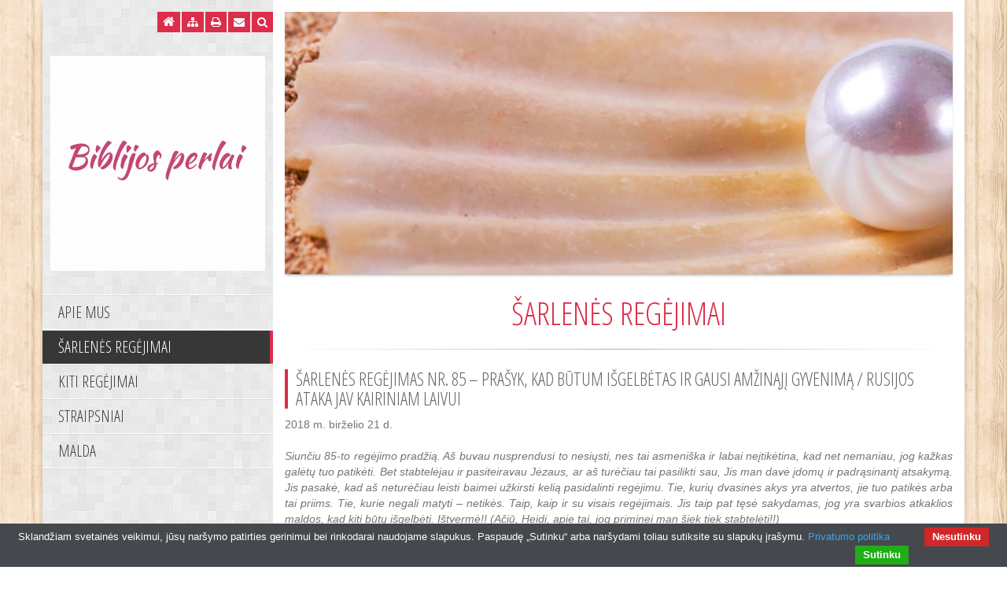

--- FILE ---
content_type: text/html
request_url: http://biblijosperlai.lt/sarlenes-regejimai-2/lt/sarlenes-regejimas-nr--85------prasyk--kad-butum-isgelbetas-ir-gausi-amzinaji-gyvenima---rusijos-ataka-jav-kairiniam-laivui-279.html
body_size: 5014
content:
<!DOCTYPE html><html lang="lt">    <head>        <meta charset="utf-8">        <meta http-equiv="X-UA-Compatible" content="IE=edge">        <meta name="viewport" content="width=device-width, initial-scale=1">        <meta http-equiv="Content-Type" content="text/html; charset=utf-8" />        <meta name="description" content="2018 m. birželio 21 d.

Raktažodžiai:&nbsp;Rusija, JAV karinis laivas, užpuolimas, raketa, jūrų pėstininkės išgelbėjimas
"/>        <meta name="keywords" content=""/>        <meta name="author" content="svetaine.lt" />        <meta name="distribution" content="Global"/>        <meta name="copyright" content="svetaine.lt © 2008" />        <meta name="robots" content="FOLLOW,INDEX"/>        <title>Šarlenės regėjimas Nr. 85 –  Prašyk, kad būtum išgelbėtas ir gausi amžinąjį gyvenimą / Rusijos ataka JAV kairiniam laivui</title>        <!-- Bootstrap CSS -->        <link href="/cms/bootstrap/css/bootstrap.min.css" rel="stylesheet">                <!-- Foundation Block-Grid CSS -->        <link href="/cms/bootstrap/css/block-grid.min.css" rel="stylesheet">                <!-- Font Awesome -->        <link rel="stylesheet" href="/cms/bootstrap/font-awesome-4.1.0/css/font-awesome.min.css">        <!-- JSSOR Slider -->                    <link rel="stylesheet" type="text/css" href="/cms/js/jssor-slider/jssor.slider.css" />                         <!-- Style -->        <link rel="stylesheet" type="text/css" href="/tpl/template68/186/css/style.css" />        <!-- Google Font -->        <link href='https://fonts.googleapis.com/css?family=Open+Sans:300,400|Open+Sans+Condensed:300&subset=latin-ext' rel='stylesheet' type='text/css'>        <!-- jQuery -->        <script src="/cms/js/jquery-1.11.1.min.js" type="text/javascript"></script>        <script src="/tpl/template68/186/js/script.js" type="text/javascript"></script>        <script src="/cms/js/modules_scripts.js" type="text/javascript"></script>                <!-- Custom style / js -->                    <!--Facebook START-->
    <meta property="og:title" content="Šarlenės regėjimas Nr. 85 –  Prašyk, kad būtum išgelbėtas ir gausi amžinąjį gyvenimą / Rusijos ataka JAV kairiniam laivui" />

    <meta property="og:description" content="2018 m. birželio 21 d.

Raktažodžiai:&nbsp;Rusija, JAV karinis laivas, užpuolimas, raketa, jūrų pėstininkės išgelbėjimas
" />


    <meta property="og:url" content="http://biblijosperlai.lt//sarlenes-regejimai-2/lt/sarlenes-regejimas-nr--85------prasyk--kad-butum-isgelbetas-ir-gausi-amzinaji-gyvenima---rusijos-ataka-jav-kairiniam-laivui-279.html" />
<!--Facebook END-->



<script type="text/javascript" src="/cms/cookies/cookiebar-latest.min.js?forceLang=lt&theme=grey&always=1&showNoConsent=1"></script>            </head>    <body>                                        <input type="hidden" id="rwbase" value="/" />    <div id="wrapper">        <div id="container" class="container">            <div class="row">                <div id="left_side" class="col-xs-12 col-sm-12 col-md-3">                    <div id="sticky" class="row">                        <div>                                                                                                                    <div id="icons">                                                                    <div id="search">                                        <form name="search" action="/lt/search.html" method="post" onsubmit="return document.getElementById('key').value != ''">
    <a nohref class="search btn icon">
        <i class="fa fa-search"></i>
    </a>
    <div class="search-form">
        <input type="text" id="key" class="search-input" name="key"  placeholder="Paieška" />
        <a nohref onclick="if(document.getElementById('key').value != '') document.search.submit()" class="icon">
            <i class="fa fa-search search-icon"></i>
        </a>
    </div>
</form>                                    </div>                                                                                                     <a href="mailto:&#98;&#105;&#98;&#108;&#105;&#106;&#111;&#115;&#112;&#101;&#114;&#108;&#97;&#105;&#64;&#103;&#109;&#97;&#105;&#108;&#46;&#99;&#111;&#109;" class="contact btn icon" title="susisiekite">                                        <i class="fa fa-envelope"></i>                                    </a>                                                                <a class="print icon btn" href="/lt/print.html" title="spausdinti" target="_blank">                                    <i class="fa fa-print"></i>                                </a>                                                                    <a href="/lt/sitemap.html" class="sitemap btn icon" title="turinys">                                        <i class="fa fa-sitemap"></i>                                    </a>                                                                <a href="/" class="home btn icon" title="į pradžią">                                    <i class="fa fa-home"></i>                                </a>                            </div>                                                            <div class="clearfix"></div>                        </div>                                                        <div id="logo" class="row">                                <a href="/lt" title="į pradžią"><img src="/out_data/logo_6850fc8c82c7e.png" alt="į pradžią" /></a>                            </div>                                                                            <div id="main_menu">                                    <nav class="navbar navbar-default" role="navigation">        <!-- Toggle get grouped for better mobile display -->        <div class="navbar-header">            <button type="button" class="navbar-toggle collapsed" data-toggle="collapse" data-target="#menu-toggle">                <i class="fa fa-list-alt"></i>                <span class="nav-heading">Menu</span>            </button>        </div>        <!-- Collect the nav links, forms, and other content for toggling -->        <div class="collapse navbar-collapse" id="menu-toggle">            <ul class="nav navbar-nav">                                    <li class="first-level">                        <a href="/apie-mus-1/lt/" >                            <h2>Apie mus</h2>                                                        <div class="clearfix"></div>                        </a>                                                                    </li>                                    <li class="first-level active dropdown open">                        <a href="/sarlenes-regejimai-2/lt/" class="dropdown-toggle">                            <h2>Šarlenės regėjimai</h2>                            <b class="caret"></b>                            <div class="clearfix"></div>                        </a>                                                                            <ul class="dropdown-menu">                                                                    <li class="second-level">                                        <a href="/sarlenes-regejimai/apie-sarlene-9/lt/"><h2>Apie Šarlenę</h2></a>                                    </li>                                                                    <li class="second-level">                                        <a href="/sarlenes-regejimai/sosto-patalpa-10/lt/"><h2>Sosto patalpa</h2></a>                                    </li>                                                            </ul>                                            </li>                                    <li class="first-level">                        <a href="/kiti-regejimai-13/lt/" >                            <h2>Kiti regėjimai</h2>                                                        <div class="clearfix"></div>                        </a>                                                                    </li>                                    <li class="first-level">                        <a href="/straipsniai-11/lt/" >                            <h2>Straipsniai</h2>                                                        <div class="clearfix"></div>                        </a>                                                                    </li>                                    <li class="first-level">                        <a href="/malda-12/lt/" >                            <h2>Malda</h2>                                                        <div class="clearfix"></div>                        </a>                                                                    </li>                            </ul>        </div>    </nav>                            </div>                                            </div>                </div>                                <div id="right_side" class="col-xs-12 col-sm-12 col-md-9">                    <div id="slider_wrapper">                        <div class="row">                            <div class="col-xs-12 col-sm-12 col-md-12">                                <div id="slider">
            <div id="slider_container" class="slider-container" style="width: 848px; height: 333px;">
            <!-- Loading Screen Begin -->
            <div data-u="loading">
                            </div>
            <!-- Loading Screen End -->
            
            <!-- Slides Container Begin -->
            <div data-u="slides" class="slides-container" style="width: 848px; height: 333px;">
                                                            <div class="slides"><a nohref target=""><img data-u="image" src="/out_data/853936e9cad2bc283bf74b6a9ddb4db2.jpg" /></a></div>
                                                </div>
            <!-- Slides Container End -->
            
                    </div>
    </div>                            </div>                        </div>                    </div>                                        <div id="content">                        <div id="cnt">                            <div class="row">                                <div class="col-xs-12 col-sm-12 col-md-12">                                    <div id="title">                                        <h3>                                                                                            Šarlenės regėjimai                                                                                                                                </h3>                                        <div class="separator"></div>                                    </div>                                </div>                            </div>                                <div class="row">
        <div class="col-xs-12 col-sm-12 col-md-12">
            <div class="module_title">Šarlenės regėjimas Nr. 85 –  Prašyk, kad būtum išgelbėtas ir gausi amžinąjį gyvenimą / Rusijos ataka JAV kairiniam laivui</div>
            <div class="module_text"><p>2018 m. birželio 21 d.</p>

<p>&nbsp;</p>

<p><em>Siunčiu 85-to regėjimo pradžią. Aš buvau nusprendusi to nesiųsti, nes tai asmeniška ir labai neįtikėtina, kad net nemaniau, jog kažkas galėtų tuo patikėti. Bet stabtelėjau ir pasiteiravau Jėzaus, ar aš turėčiau tai pasilikti sau, Jis man davė įdomų ir padrąsinantį atsakymą. Jis pasakė, kad aš neturėčiau leisti baimei užkirsti kelią pasidalinti regėjimu. Tie, kurių dvasinės akys yra atvertos, jie tuo patikės arba tai priims. Tie, kurie negali matyti – netikės. Taip, kaip ir su visais regėjimais. Jis taip pat tęsė sakydamas, jog yra svarbios atkaklios maldos, kad kiti būtų išgelbėti. Ištvermė!! (Ačiū, Heidi, apie tai, jog priminei man šiek tiek stabtelėti!!)</em></p>

<p>&nbsp;</p>

<p>Buvau Sosto patalpoje kaip kad visada ir patyriau kai ką nuostabaus dvasiniame pasaulyje, kol meldžiausi 91-ą psalmę. Dažniausiai viską pradedu aukšto kalno viršūnėje ir tuomet išskrendu su savo ereliu, aš tuomet būnu jam ant nugaros ir skelbiu Žodį. Mes skridome virš vandens ir atvykome prie siaubingos scenos. Aš tai atpažinau kaip <a href="http://biblijosperlai.lt/sarlenes-regejimai-2/lt/sarlenes-regejimas-nr--84------setonas---rusija-uzpuola-jav-laiva-278.html">84</a>-o regėjimo, kuriame mačiau JAV karinio laivo užpuolimą, pasekmes. Aš buvau prie laivo kairiojo borto ir ten daug karinių jūrų pėstininkų buvo vandeny. Kai kurie buvo mirę. Prisimenu, kad tolumoje mačiau vieną jūrų pėstininką, kuris atrodo buvo iškėlęs savo dešinę ranką, lyg kviesdamas mane, bet nebuvau tikra, ar jis gali mane matyti. Aš toliau tęsiau 91-ą psalmę ir kai užbaigiau, aš supratau, jog aš vis dar čia. Mes nepajudėjome, todėl pradėjau juos visus drąsinti, vildamasi, jog jie išgirs, kad reikia šauktis Viešpaties vardo ir būti išgelbėtiems. Kalbėjau ištrauką iš Rom 10:9-10 ir 13 ir toliau juos drąsinau.</p>

<p>&nbsp;</p>

<p>Tuomet išvydau iš arti jūrų pėstininkę, kuri suposi ant kažko vandenyje. Supratau, jog ji moteris, ji buvo be sąmonės ir jai buvo sužeista galva. Nuėjau prie jos ir pradėjau ją purtyti ir sakyti: „pabusk“ ir „šaukis Viešpaties vardo ir būk išgelbėta. Nebijok, Jėzus su tavimi.“ Aš toliau kalbėjau su ja. Ji šiek tiek pravėrė savo akis ir aš ją padrąsinau.</p>

<p>&nbsp;</p>

<p>Tuomet virš jos nušvito skaisčios šviesos žybsnis. Šviesa švietė iš dangaus. Tuomet išvydau pora angelų su ja, nes jos siela paliko kūną ir vienas jų paėmė ją už rankos ir kartu su kitu angelu padėjo jai įžengti į šviesą. Aš jai pamojavau, o ji man pamojavo, ji šypsojosi ir buvo laiminga. Jos plaukai buvo tamsūs vidutinio ilgio ir ji vilkėjo dangišką baltą spindintį drabužį. Tai buvo taip gražu pažiūrėti. Negalėjau patikėti, ką aš ką tik mačiau. Buvau šokiruota ir apimta nuostabos.</p>

<p>&nbsp;</p>

<p>Mano mintys yra užimtos keliais klausimais. To nėra nutikę anksčiau. Ar tai, ką aš ką tik mačiau ir dalyvavau, ar visa tai yra ateityje? Aš paklausiau Jėzaus apie tai vėliau po maldos laiko Sosto patalpoje, kai jau sėdėjau su Juo ant suolelio. Jis pasakė, jog man nereikia visko suprasti, bet Jis pasakė, jog ji buvo išgelbėta dėl mano atkaklumo maldose už paklydusius. Aš tiesiog buvau klusni. Vau!</p>

<p>&nbsp;</p>

<p>(2 dalis <a href="http://biblijosperlai.lt/sarlenes-regejimai-2/lt/sarlenes-regejimas-nr--85------2-dalis-----naudok-savo-dovanas-280.html">čia</a>)</p>

<p>&nbsp;</p>

<p><a href="https://thepropheticbride.wordpress.com/2018/06/21/vision-85-ask-to-be-saved-and-you-shall-gain-everlasting-life/">https://thepropheticbride.wordpress.com/2018/06/21/vision-85-ask-to-be-saved-and-you-shall-gain-everlasting-life/</a></p>

<p>&nbsp;</p>

<p>&nbsp;</p>

<p><span style="color:#008080;"><strong>***BIBLIJOS PERLAI komentaras***</strong></span></p>

<p>&nbsp;</p>

<p><span style="color:#008080;">Ištrauka iš Šventojo Rašto:</span></p>

<p>&nbsp;</p>

<p><span style="color:#008080;"><em>„Jeigu lūpomis išpažinsi Viešpatį Jėzų ir širdimi tikėsi, kad Dievas jį prikėlė iš numirusių, būsi išgelbėtas. 10Širdimi priimtas tikėjimas veda į teisumą, o lūpomis išpažintas – į išganymą. <...> Kiekvienas, kuris šaukiasi Viešpaties vardo, bus išgelbėtas.“ (Rom 10:9-10 ir 13)</em></span></p>
</div>
            <div class="text-right"><a class="back_btn" href="javascript:history.back()"><i class="fa fa-reply fa_icon"></i>atgal</a></div>
        </div>
    </div>
                                                        <div class="clearfix"></div>                        </div>                        <div class="clearfix"></div>                    </div>                                            <div id="footer">                                                <div class="separator"></div>                        <div class="row">                            <div id="copyright" class="col-xs-12 col-sm-12 col-md-12">                                <span id="copyright-left">&copy; 2026 <a class="acopy" href="http://biblijosperlai.lt">biblijosperlai.lt</a></span> <span class="separate">|</span> <span id="copyright-right"><a class="acopy" href="http://svetaine.lt" target="_blank">Interneto svetainių kūrimas</a></span>                            </div>                        </div>                    </div>                </div>            </div>        </div>    </div>                                                         <!-- Bootstrap JS -->    <script src="/cms/bootstrap/js/bootstrap.min.js"></script>    <!-- Magnific Popup -->            <!-- JSSOR Slider -->            <script src="/cms/js/jssor-slider/jssor.slider.mini.js" type="text/javascript"></script>               <!--<script src="/cms/js/sticky/jquery.sticky.js" type="text/javascript"></script>-->    <script src="/cms/js/sticky/jquery.sticky-kit.min.js" type="text/javascript"></script>    <!-- HTML5 Shim and Respond.js IE8 support of HTML5 elements and media queries -->    <!--[if lt IE 9]>      <script src="https://oss.maxcdn.com/libs/html5shiv/3.7.0/html5shiv.js"></script>      <script src="https://oss.maxcdn.com/libs/respond.js/1.4.2/respond.min.js"></script>    <![endif]-->        </body></html>

--- FILE ---
content_type: application/x-javascript
request_url: http://biblijosperlai.lt/tpl/template68/186/js/script.js
body_size: 1619
content:
var $jQuery = jQuery.noConflict();

$jQuery(document).ready(function($) {
    if($jQuery('#slider_container').length > 0) {
        initSlider();
    }

    if($jQuery(window).width() > 992) {
        loadCart($jQuery('#left_side'), 'side');
    } else {
        loadCart($jQuery('#cnt'), 'bottom');
    }

    if($jQuery(window).width() > 767) {
//        initMagicLine();
//        initBottomMagicLine();
        if($jQuery('#sidebar.side').length === 0) {
            $jQuery('#left_side').stick_in_parent();
        }
        
        $jQuery('.icon').tooltip({
            placement: 'bottom'
        });
    } else {
        $jQuery('.caret').click(function(e){
            e.preventDefault();
            var li = $jQuery(this).closest('li');
            if(li.hasClass('open'))
                li.removeClass('open');
            else
                li.addClass('open');
        });
    }

    $jQuery('.search-input').focus(function(){
        $jQuery('.search-form').addClass('focused');
    });
    $jQuery('.search-input').blur(function(){
        $jQuery('.search-form').removeClass('focused');
    });
});

$jQuery(window).load(function() {
    if($jQuery('#cart_wrapper').length > 0) {
        setTimeout(function() {
            recalculateRightSideHeight();
        }, 1000);
    } else {
        recalculateRightSideHeight();
    }
});

function recalculateRightSideHeight() {
    if($jQuery(window).width() > 767 && $jQuery('#sidebar.side').length > 0) {
        var leftHeight = $jQuery('#left_side').height();
        var rightHeight = $jQuery('#right_side').height();
        if(leftHeight > rightHeight) {
            var height = leftHeight - $jQuery('#slider_wrapper').height() - 60;
            $jQuery('#content').css({'height': height});
        }
    }
}

function loadCart($container, className) {
    if($jQuery('#sidebar').length > 0) {
//        var $sidebar = $jQuery('#sidebar').clone();
//        $jQuery('#sidebar').remove();
//        $sidebar.find('script').remove();
//        $container.append('<div id="sidebar" class="' + className + '">' + $sidebar.html() + '</div>');

        // perrasyta del ie8, nes neveikia jquery clone()...
        $jQuery('#sidebar').find('script').remove();
        var $sidebar = $jQuery('#sidebar').html();
        $jQuery('#sidebar').remove();
        $container.append('<div id="sidebar" class="' + className + '">' + $sidebar + '</div>');
    }
}

function initSlider() { 
    var _SlideshowTransitions = [
        {$Duration:1200,$Opacity:2}
    ];

    var options = {
        $LazyLoading: 1,
        $AutoPlay: true,
        $AutoPlayInterval: 3000,
        $BulletNavigatorOptions: {
            $Class: $JssorBulletNavigator$,
            $ChanceToShow: 2,
            $ActionMode: 1,
            $AutoCenter: 1,
            $Steps: 1,
            $Lanes: 1,
            $SpacingX: 10,
            $SpacingY: 10,
            $Orientation: 1,
            $Scale: false
        },
        $ArrowNavigatorOptions: {
            $Class: $JssorArrowNavigator$,
            $ChanceToShow: 2,
            $AutoCenter: 2,
            $Steps: 1,
            $Scale: false
        },
        $SlideshowOptions: {
            $Class: $JssorSlideshowRunner$,
            $Transitions: _SlideshowTransitions,
            $TransitionsOrder: 1,
            $ShowLink: false
        }
    };

    var jssor_slider = new $JssorSlider$('slider_container', options);

    function ScaleSlider() {
        var parentWidth = $jQuery('#slider_container').parent().width();
        if (parentWidth) {
            jssor_slider.$SetScaleWidth(parentWidth);
        } else
            window.setTimeout(ScaleSlider, 30);
    }

    ScaleSlider();
    if (!navigator.userAgent.match(/(iPhone|iPod|iPad|BlackBerry|IEMobile)/)) {
        //Capture window resize event
        $jQuery(window).bind('resize', ScaleSlider);
    }    
}

//function initMagicLine() {
//    var $el, leftPos, newWidth,
//        $mainNav = $jQuery("#main_menu .nav");
//
//    if($mainNav !== undefined && $mainNav.length > 0 && $mainNav.find('li.active').length) {
//        $mainNav.append("<li id='magic-line'></li>");
//        var $magicLine = $jQuery("#magic-line");
//
//        $magicLine
//            .width($jQuery(".nav .active").width())
//            .css("left", $jQuery(".nav li.active").position().left)
//            .data("origLeft", $magicLine.position().left)
//            .data("origWidth", $magicLine.width());
//
//        $jQuery("#main_menu .nav > li").hover(function() {
//            $el = $jQuery(this);
//            leftPos = $el.position().left;
//            newWidth = $el.width();
//            $magicLine.stop().animate({
//                left: leftPos,
//                width: newWidth
//            });
//        }, function() {
//            $magicLine.stop().animate({
//                left: $magicLine.data("origLeft"),
//                width: $magicLine.data("origWidth")
//            });    
//        });
//    }
//}

//function initBottomMagicLine() {
//    var $el, leftPos, newWidth,
//        $mainBottomNav = $jQuery("#bottom_menu");
//
//    if($mainBottomNav !== undefined && $mainBottomNav.length > 0 && $mainBottomNav.find('li.active').length) {
//        $mainBottomNav.append("<li id='magic-bottom-line'></li>");
//        var $magicBottomLine = $jQuery("#magic-bottom-line");
//
//        $magicBottomLine
//            .width($jQuery("#bottom_menu li.active a").width())
//            .css("left", $jQuery("#bottom_menu li.active a").position().left)
//            .data("origLeft", $magicBottomLine.position().left)
//            .data("origWidth", $magicBottomLine.width());
//
//        $jQuery("#bottom_menu > li").hover(function() {
//            $el = $jQuery(this);
//            leftPos = $el.find('a').position().left;
//            newWidth = $el.find('a').width();
//            $magicBottomLine.stop().animate({
//                left: leftPos,
//                width: newWidth
//            });
//        }, function() {
//            $magicBottomLine.stop().animate({
//                left: $magicBottomLine.data("origLeft"),
//                width: $magicBottomLine.data("origWidth")
//            });    
//        });
//    }
//}